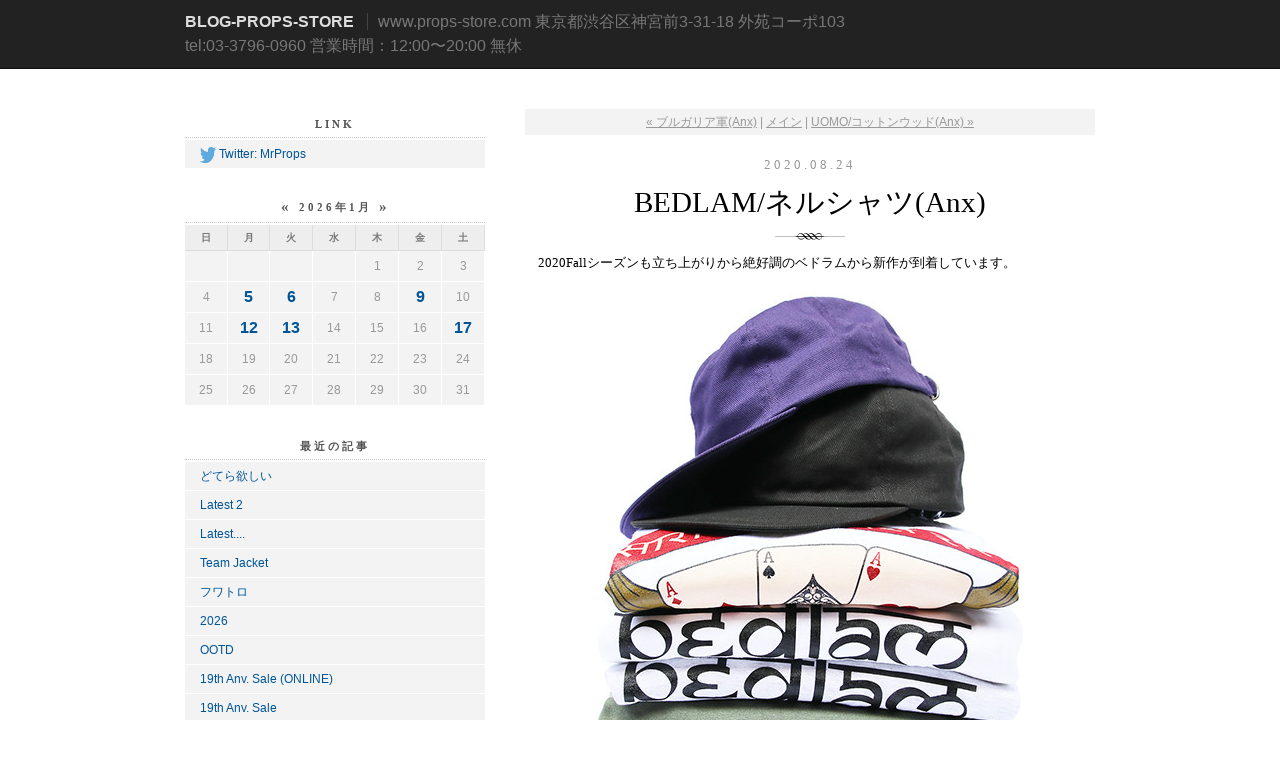

--- FILE ---
content_type: text/html; charset=utf-8
request_url: https://blog-props-store.com/2020/08/824-anx-b2eb.html
body_size: 18921
content:
<!DOCTYPE html PUBLIC "-//W3C//DTD XHTML 1.0 Transitional//EN"
  "http://www.w3.org/TR/xhtml1/DTD/xhtml1-transitional.dtd">
<html xmlns="http://www.w3.org/1999/xhtml" id="sixapart-standard" xmlns:og="http://ogp.me/ns#" xmlns:mixi="http://mixi-platform.com/ns#">
<head>
  <meta http-equiv="Content-Type" content="text/html; charset=utf-8" />
  
  <meta name="keywords" content="PROPS STORE,BLOG,ブログ プロップスストア,CONS SB,JANSPORT,THE NORTH FACE,ザ・ノースフェース,コンズ SB,NIKE,ナイキ　海外限定,インポート,渋谷,原宿,並行輸入,CONVERSE SKATE,blog props store,ノース　ジャケット," />
  <meta name="description" content="東京・神宮前にてアメリカンインポートアパレルとシューズを展開するPROPS-STOREのブログ。
blog-props-store.com" />
  

  <link rel="stylesheet" href="https://blog-props-store.com/styles.css" type="text/css" media="screen" />
  <link rel="stylesheet" href="https://static.lekumo.jp/.shared-tpjbiz/themes/common/print.css" type="text/css" media="print" />
    <link rel="openid2.local_id" href="http://blog-props-store.lekumo.biz/" />
  <link rel="openid2.provider" href="http://bb.lekumo.jp/t/app/openid" />
  
    <link rel="alternate" type="application/atom+xml" title="「BLOG-PROPS-STORE」のブログ記事 (Atom)" href="https://blog-props-store.com/atom.xml" />
  <link rel="alternate" type="application/rss+xml" title="「BLOG-PROPS-STORE」のブログ記事 (RSS 1.0)" href="https://blog-props-store.com/index.rdf" />
  <link rel="alternate" type="application/rss+xml" title="「BLOG-PROPS-STORE」のブログ記事 (RSS 2.0)" href="https://blog-props-store.com/rss.xml" />
  


  <title>BLOG-PROPS-STORE: BEDLAM/ネルシャツ(Anx)</title>
  <link rel="canonical" href="https://blog-props-store.com/2020/08/824-anx-b2eb.html" />
  <link rel="start" href="https://blog-props-store.com/" title="Home" />
  <link rel="prev" href="https://blog-props-store.com/2020/08/823-anx-5978.html?no_prefetch=1" title="ブルガリア軍(Anx)" />
  <link rel="next" href="https://blog-props-store.com/2020/08/825-anx-42f5.html?no_prefetch=1" title="UOMO/コットンウッド(Anx)" />
  <link rel="alternate" media="handheld" href="https://blog-props-store.com/.m/2020/08/824-anx-b2eb.html" />
  
  
    <meta property="og:title" content="BEDLAM/ネルシャツ(Anx)" />
  <meta property="og:type" content="article" />
  <meta property="og:description" content="2020Fallシーズンも立ち上がりから絶好調のベドラムから新作が到着しています..." />
  <meta property="og:url" content="https://blog-props-store.com/2020/08/824-anx-b2eb.html" />
    <meta property="og:image" content="http://blog-props-store.lekumo.biz/photos/uncategorized/2020/08/23/img_7643.jpg" />
  


  <meta property="og:site_name" content="BLOG-PROPS-STORE" />

  
</head>

<body class="layout-two-column-left">
	
	<div id="container">
		<div id="container-inner" class="pkg">
			
			<!-- banner -->
<div id="banner">
  <div id="banner-inner" class="pkg">
    
    <h1 id="banner-header"><a href="https://blog-props-store.com/" accesskey="1">BLOG-PROPS-STORE</a></h1>
    <h2 id="banner-description">www.props-store.com
東京都渋谷区神宮前3-31-18 外苑コーポ103<br>
tel:03-3796-0960
営業時間：12:00〜20:00
無休</h2>
  </div>
</div>

			<div id="pagebody">
				<div id="pagebody-inner" class="pkg">
					<div id="alpha">
						<div id="alpha-inner" class="pkg">
							<!-- sidebar -->


<div class="module-elsewhere module">
  <h2 class="module-header">link</h2>
      <div class="typelist-plain module-content">
      <ul class="module-list">
                  <li class="module-list-item">
            <a href="http://twitter.com/MrProps"><img src="/.shared-tpjbiz/images/profile/service_icons/twitter.png" alt="Twitter" width="16" height="16" /></a>
            <a href="http://twitter.com/MrProps" rel="me">Twitter: MrProps</a>
          </li>
        
      </ul>
    </div>
  
  
</div>
<div id="calendar" class="module-calendar module"></div>
<script type="text/javascript" src="https://static.lekumo.jp/.shared-tpjbiz/js/tc.min.js"></script>
<script type="text/javascript" src="/.shared/js/dolphin/calendar.js"></script>
<script type="text/javascript">
(function(){
  TC.attachEvent(window, 'load', function(){
    var param = {
      blogURL: 'https://blog-props-store.com/',
      latestEntryDate: new Date(2026, 0, 1),
      language: 'ja',
      category: '0'
    };
    var cal = new Dolphin.Calendar(param);
    cal.update(param.latestEntryDate);
  });
})();
</script>

  <div class="module-archives module">
    <h2 class="module-header">最近の記事</h2>
    <div class="module-content">
      <ul class="module-list">
                            <li class="module-list-item"><a href="https://blog-props-store.com/2026/01/post-68fa.html">どてら欲しい</a></li>
          
                            <li class="module-list-item"><a href="https://blog-props-store.com/2026/01/latest-2.html">Latest 2</a></li>
          
                            <li class="module-list-item"><a href="https://blog-props-store.com/2026/01/latest.html">Latest....</a></li>
          
                            <li class="module-list-item"><a href="https://blog-props-store.com/2026/01/team-jacket.html">Team Jacket</a></li>
          
                            <li class="module-list-item"><a href="https://blog-props-store.com/2026/01/post-c7c0.html">フワトロ</a></li>
          
                            <li class="module-list-item"><a href="https://blog-props-store.com/2026/01/2026.html">2026</a></li>
          
                            <li class="module-list-item"><a href="https://blog-props-store.com/2025/12/ootd-1.html">OOTD</a></li>
          
                            <li class="module-list-item"><a href="https://blog-props-store.com/2025/12/19th-anv-sale-online.html">19th Anv. Sale (ONLINE)</a></li>
          
                            <li class="module-list-item"><a href="https://blog-props-store.com/2025/12/19th-anv-sale.html">19th Anv. Sale</a></li>
          
                            <li class="module-list-item"><a href="https://blog-props-store.com/2025/12/paja-studio.html">Paja Studio</a></li>
          
        
      </ul>
    </div>
  </div>

  <div class="module-archives module">
    <h2 class="module-header"><a href="https://blog-props-store.com/archives.html">アーカイブ</a></h2>
    <div class="module-content">
                                        <ul class="module-list">
                
                <li class="module-list-item"><a href="https://blog-props-store.com/2026/01/">2026年1月</a></li>
                
                            
                <li class="module-list-item"><a href="https://blog-props-store.com/2025/12/">2025年12月</a></li>
                
                            
                <li class="module-list-item"><a href="https://blog-props-store.com/2025/11/">2025年11月</a></li>
                
                            
                <li class="module-list-item"><a href="https://blog-props-store.com/2025/10/">2025年10月</a></li>
                
                            
                <li class="module-list-item"><a href="https://blog-props-store.com/2025/09/">2025年9月</a></li>
                
                            
                <li class="module-list-item"><a href="https://blog-props-store.com/2025/08/">2025年8月</a></li>
                
                            
                <li class="module-list-item"><a href="https://blog-props-store.com/2025/07/">2025年7月</a></li>
                
                            
                <li class="module-list-item"><a href="https://blog-props-store.com/2025/06/">2025年6月</a></li>
                
                            
                <li class="module-list-item"><a href="https://blog-props-store.com/2025/05/">2025年5月</a></li>
                
                            
                <li class="module-list-item"><a href="https://blog-props-store.com/2025/04/">2025年4月</a></li>
                            </ul>
                                  <p class="module-more"><a href="https://blog-props-store.com/archives.html">もっと読む</a></p>
                
                
            
    </div>
  </div>

<div class="module-categories module">
  <h2 class="module-header"><a href="https://blog-props-store.com/archives.html">カテゴリ</a></h2>
  <div class="module-content">
    <ul class="module-list">
            <li class="module-list-item"><a href="https://blog-props-store.com/212_mag/">212. Mag</a></li>
            <li class="module-list-item"><a href="https://blog-props-store.com/782_gear/">782 Gear</a></li>
            <li class="module-list-item"><a href="https://blog-props-store.com/adidas/">Adidas_</a></li>
            <li class="module-list-item"><a href="https://blog-props-store.com/aevil_labels/">Aevil Labels</a></li>
            <li class="module-list-item"><a href="https://blog-props-store.com/alwayth/">Alwayth</a></li>
            <li class="module-list-item"><a href="https://blog-props-store.com/bag/">Bag</a></li>
            <li class="module-list-item"><a href="https://blog-props-store.com/bagaboo/">Bagaboo</a></li>
            <li class="module-list-item"><a href="https://blog-props-store.com/babour/">Barbour</a></li>
            <li class="module-list-item"><a href="https://blog-props-store.com/noe/">Be Back Later by NOE</a></li>
            <li class="module-list-item"><a href="https://blog-props-store.com/bedlam/">Bedlam</a></li>
            <li class="module-list-item"><a href="https://blog-props-store.com/bendavis/">Ben Davis</a></li>
            <li class="module-list-item"><a href="https://blog-props-store.com/blog_archive_0709/">Blog Archive 07'-09'</a></li>
            <li class="module-list-item"><a href="https://blog-props-store.com/bottoms/">Bottoms</a></li>
            <li class="module-list-item"><a href="https://blog-props-store.com/carhartt/">Carhartt</a></li>
            <li class="module-list-item"><a href="https://blog-props-store.com/champion/">Champion</a></li>
            <li class="module-list-item"><a href="https://blog-props-store.com/comfortcolors/">Comfort Colors</a></li>
            <li class="module-list-item"><a href="https://blog-props-store.com/cutsawn/">Cutsawn</a></li>
            <li class="module-list-item"><a href="https://blog-props-store.com/dcs/">Denise Car Service</a></li>
            <li class="module-list-item"><a href="https://blog-props-store.com/eightymfg/">Eighty Mfg.</a></li>
            <li class="module-list-item"><a href="https://blog-props-store.com/enplainair/">En Plein AIr</a></li>
            <li class="module-list-item"><a href="https://blog-props-store.com/footwear/">Footwear</a></li>
            <li class="module-list-item"><a href="https://blog-props-store.com/1/">Fruit of the loom</a></li>
            <li class="module-list-item"><a href="https://blog-props-store.com/gramicci/">Gramicci</a></li>
            <li class="module-list-item"><a href="https://blog-props-store.com/hanes/">Hanes</a></li>
            <li class="module-list-item"><a href="https://blog-props-store.com/bandana/">HAV-A-HANK</a></li>
            <li class="module-list-item"><a href="https://blog-props-store.com/headwear/">Headwear</a></li>
            <li class="module-list-item"><a href="https://blog-props-store.com/homegoods/">Home Goods</a></li>
            <li class="module-list-item"><a href="https://blog-props-store.com/office/">Home Office Goods</a></li>
            <li class="module-list-item"><a href="https://blog-props-store.com/canada/">House of blanks</a></li>
            <li class="module-list-item"><a href="https://blog-props-store.com/inderamills/">Indera Mills</a></li>
            <li class="module-list-item"><a href="https://blog-props-store.com/jcrew/">J.Crew</a></li>
            <li class="module-list-item"><a href="https://blog-props-store.com/jacket/">Jacket</a></li>
            <li class="module-list-item"><a href="https://blog-props-store.com/jansport/">Jansport</a></li>
            <li class="module-list-item"><a href="https://blog-props-store.com/julynine/">July Nine</a></li>
            <li class="module-list-item"><a href="https://blog-props-store.com/lacoste/">Lacoste</a></li>
            <li class="module-list-item"><a href="https://blog-props-store.com/levis/">Levi's_</a></li>
            <li class="module-list-item"><a href="https://blog-props-store.com/lifewear_inc/">Lifewear Inc</a></li>
            <li class="module-list-item"><a href="https://blog-props-store.com/la_apa/">Los Angels Apparel</a></li>
            <li class="module-list-item"><a href="https://blog-props-store.com/madeincanada/">Made in Canada</a></li>
            <li class="module-list-item"><a href="https://blog-props-store.com/japan/">Made in Japan</a></li>
            <li class="module-list-item"><a href="https://blog-props-store.com/madeinuk/">Made in UK</a></li>
            <li class="module-list-item"><a href="https://blog-props-store.com/madeinusa/">MADE IN USA</a></li>
            <li class="module-list-item"><a href="https://blog-props-store.com/merbags/">mer bags</a></li>
            <li class="module-list-item"><a href="https://blog-props-store.com/mobile_store/">MOBILE STORE</a></li>
            <li class="module-list-item"><a href="https://blog-props-store.com/modesty/">Modesty Industry</a></li>
            <li class="module-list-item"><a href="https://blog-props-store.com/moment/">Moment</a></li>
            <li class="module-list-item"><a href="https://blog-props-store.com/myloads/">My Loads Are Light</a></li>
            <li class="module-list-item"><a href="https://blog-props-store.com/newangle/">New Angle</a></li>
            <li class="module-list-item"><a href="https://blog-props-store.com/oit/">O.I.T</a></li>
            <li class="module-list-item"><a href="https://blog-props-store.com/pajastudio/">Paja Studio</a></li>
            <li class="module-list-item"><a href="https://blog-props-store.com/pant/">Pant</a></li>
            <li class="module-list-item"><a href="https://blog-props-store.com/press/">PRESS</a></li>
            <li class="module-list-item"><a href="https://blog-props-store.com/propper/">Propper</a></li>
            <li class="module-list-item"><a href="https://blog-props-store.com/propsstoreannex/">Props Store Annex</a></li>
            <li class="module-list-item"><a href="https://blog-props-store.com/original/">PROPS-STORE ORIGINAL</a></li>
            <li class="module-list-item"><a href="https://blog-props-store.com/puts/">Puts</a></li>
            <li class="module-list-item"><a href="https://blog-props-store.com/ralph/">Ralph Lauren</a></li>
            <li class="module-list-item"><a href="https://blog-props-store.com/style_of_today/">style of today</a></li>
            <li class="module-list-item"><a href="https://blog-props-store.com/surplus/">Surplus Wear_</a></li>
            <li class="module-list-item"><a href="https://blog-props-store.com/pins/">Sydney Pinnerz</a></li>
            <li class="module-list-item"><a href="https://blog-props-store.com/divinities/">The Divinities</a></li>
            <li class="module-list-item"><a href="https://blog-props-store.com/thenorthface/">The North Face</a></li>
            <li class="module-list-item"><a href="https://blog-props-store.com/the_weekly_outfit/">The Weekly Outfit</a></li>
            <li class="module-list-item"><a href="https://blog-props-store.com/anx1/">Used Jacket</a></li>
            <li class="module-list-item"><a href="https://blog-props-store.com/used_pant/">Used Pant</a></li>
            <li class="module-list-item"><a href="https://blog-props-store.com/usedshirt/">Used Shirt</a></li>
            <li class="module-list-item"><a href="https://blog-props-store.com/usedtops/">Used Tops</a></li>
            <li class="module-list-item"><a href="https://blog-props-store.com/vans/">Vans</a></li>
            <li class="module-list-item"><a href="https://blog-props-store.com/voyage/">Voyage</a></li>
            <li class="module-list-item"><a href="https://blog-props-store.com/wzsac/">W.Z.Sac</a></li>
            <li class="module-list-item"><a href="https://blog-props-store.com/we_know_the_best/">We Know The Best</a></li>
            <li class="module-list-item"><a href="https://blog-props-store.com/usmilitarywear/">WILD THINGS TACTICAL</a></li>
            <li class="module-list-item"><a href="https://blog-props-store.com/winicheco/">Winiche&Co.</a></li>
            <li class="module-list-item"><a href="https://blog-props-store.com/woodrow/">Woodrow</a></li>
            <li class="module-list-item"><a href="https://blog-props-store.com/workwear/">Workwear</a></li>
            <li class="module-list-item"><a href="https://blog-props-store.com/cb/">キャノンボール</a></li>
      
    </ul>
  </div>
</div>
<div class="module-like module">
    <div class="module-content">
        <iframe src="https://www.facebook.com/v2.12/plugins/like.php?href=http%3A%2F%2Fblog-props-store.lekumo.biz%2F&send=false&layout=button_count&width=110&show_faces=false&action=like&colorscheme=light&font&height=21" scrolling="no" frameborder="0" style="border:none; overflow:hidden; width:110px; height:21px;" allowTransparency="true"></iframe>
    </div>
</div>




						</div>
					</div>
					<div id="beta">
						<div id="beta-inner" class="pkg">
							<!-- content nav -->
<p class="content-nav">
  <a href="https://blog-props-store.com/2020/08/823-anx-5978.html">&laquo; ブルガリア軍(Anx)</a> |
  <a href="https://blog-props-store.com/">メイン</a>
  | <a href="https://blog-props-store.com/2020/08/825-anx-42f5.html">UOMO/コットンウッド(Anx) &raquo;</a>
</p>

<!-- entry -->
  <h2 class="date-header">2020.08.24</h2>


<div class="entry" id="entry-59221640">
      <h3 class="entry-header">BEDLAM/ネルシャツ(Anx)</h3>
  
  <div class="entry-content">
    <div class="entry-body">
      <p></p>
<p>2020Fallシーズンも立ち上がりから絶好調のベドラムから新作が到着しています。</p>
<p></p>
<p><img class="asset  asset-image at-xid-photo-57378402" style="width: 550px; display: block;" title="Img_9502b" src="https://blog-props-store.com/images/2020/08/24/img_9502b.jpg" alt="Img_9502b" /></p>
<p><a href="https://www.props-store-online.com/?mode=srh&amp;sort=n&amp;cid=&amp;keyword=%A5%D9%A5%C9%A5%E9%A5%E0&amp;x=0&amp;y=0"><strong>"Bedlam/ベドラム"</strong></a></p>
<p><img class="asset  asset-image at-xid-photo-57378403" style="width: 550px; display: block;" title="Img_9485b" src="https://blog-props-store.com/images/2020/08/24/img_9485b.jpg" alt="Img_9485b" /></p>
<p><a href="https://www.props-store-online.com/?pid=153084217"><strong>xOrgan Hand Made Cap_Made in Japan</strong></a></p>
<p></p>
<p>毎シーズンリリースされている東京のハンドメイドヘッドウェアレーベル"Organ/オルガン"とのキャップ。</p>
<p>今回はオーガニックコットンツイルを使用。</p>
<p>洗う度に良い面になりそうす。</p>
<p></p>
<p><img class="asset  asset-image at-xid-photo-57378404" style="width: 550px; display: block;" title="Img_9454b" src="https://blog-props-store.com/images/2020/08/24/img_9454b.jpg" alt="Img_9454b" /></p>
<p></p>
<p><img class="asset  asset-image at-xid-photo-57378405" style="width: 550px; display: block;" title="Img_9457b" src="https://blog-props-store.com/images/2020/08/24/img_9457b.jpg" alt="Img_9457b" /></p>
<p></p>
<p><img class="asset  asset-image at-xid-photo-57378406" style="width: 550px; display: block;" title="Img_9428b" src="https://blog-props-store.com/images/2020/08/24/img_9428b.jpg" alt="Img_9428b" /></p>
<p><a href="https://www.props-store-online.com/?pid=153086284"><strong>Triple Ace L.Sleeve Tee</strong></a></p>
<p>169cm/L</p>
<p></p>
<p>新作のグラフィックT。</p>
<p>ホワイトとアッシュの2色展開。</p>
<p></p>
<p></p>
<p><img class="asset  asset-image at-xid-photo-57378407" style="width: 550px; display: block;" title="Img_9436b" src="https://blog-props-store.com/images/2020/08/24/img_9436b.jpg" alt="Img_9436b" /></p>
<p>169cm/L</p>
<p></p>
<p><img class="asset  asset-image at-xid-photo-57378408" style="width: 550px; display: block;" title="Img_9446b" src="https://blog-props-store.com/images/2020/08/24/img_9446b.jpg" alt="Img_9446b" /></p>
<p><a href="https://www.props-store-online.com/?pid=153086247"><strong>Rihlax L.Sleeve Tee</strong></a></p>
<p>169cm/L</p>
<p></p>
<p>あの歌姫をモチーフにした一枚。</p>
<p></p>
<p><img class="asset  asset-image at-xid-photo-57378409" style="width: 550px; display: block;" title="Img_9450b" src="https://blog-props-store.com/images/2020/08/24/img_9450b.jpg" alt="Img_9450b" /></p>
<p>169cm/L</p>
<p></p>
<p><img class="asset  asset-image at-xid-photo-57378410" style="width: 550px; display: block;" title="Img_9441b" src="https://blog-props-store.com/images/2020/08/24/img_9441b.jpg" alt="Img_9441b" /></p>
<p><a href="https://www.props-store-online.com/?pid=153086139"><strong>Ashram L.Sleeve Tee</strong></a></p>
<p>169cm/L</p>
<p></p>
<p>ど定番アシュラムロゴ刺繍が胸に入ったTシャツは毎シーズンらしいカラーリングで展開。</p>
<p>何枚あってもいいやつです。</p>
<p><br /><br /> <br /> ===以下はProps Store Annexの販売商品です===</p>
<p></p>
<p>アネックスからは来たる秋に備え、ネルシャツを。</p>
<p></p>
<p><img class="asset  asset-image at-xid-photo-57376514" style="width: 550px; display: block;" title="Img_7643" src="https://blog-props-store.com/images/2020/08/23/img_7643.jpg" alt="Img_7643" /></p>
<p><a href="https://propsstoreannex.shop-pro.jp/?mode=srh&amp;sort=n&amp;keyword=NEL"><em><strong>1990-10s Frannel Shirts</strong></em></a></p>
<p>Props Store Annex店頭とオンラインでの販売</p>
<p></p>
<p>秋口の羽織に最適なコットンフランネル。</p>
<p>着こむほどに柔らかく馴染んでいく生地は"寒くないかい?"と寄り添い体を優しく包み込んでくれます。</p>
<p>ということでチェックのパターン、配色◎の90sのラルフ、ギャップからナイキSBまで幅広くセレクトしました。</p>
<p></p>
<p><img class="asset  asset-image at-xid-photo-57376515" style="width: 550px; display: block;" title="Img_7858" src="https://blog-props-store.com/images/2020/08/23/img_7858.jpg" alt="Img_7858" /></p>
<p>Polo Ralph Lauren</p>
<p>169cm/M</p>
<p></p>
<p>表記はMですが実寸Lのゆったりフィット。</p>
<p></p>
<p><img class="asset  asset-image at-xid-photo-57376516" style="width: 550px; display: block;" title="Img_7864" src="https://blog-props-store.com/images/2020/08/23/img_7864.jpg" alt="Img_7864" /></p>
<p>GAP</p>
<p>169cm/M</p>
<p></p>
<p><img class="asset  asset-image at-xid-photo-57376517" style="width: 550px; display: block;" title="Img_7870" src="https://blog-props-store.com/images/2020/08/23/img_7870.jpg" alt="Img_7870" /></p>
<p>Carhartt</p>
<p>169cm/L</p>
<p></p>
<p><img class="asset  asset-image at-xid-photo-57376518" style="width: 550px; display: block;" title="Img_7888" src="https://blog-props-store.com/images/2020/08/23/img_7888.jpg" alt="Img_7888" /></p>
<p>J.Crew</p>
<p>169cm/M</p>
<p></p>
<p><img class="asset  asset-image at-xid-photo-57376519" style="width: 550px; display: block;" title="Img_7883" src="https://blog-props-store.com/images/2020/08/23/img_7883.jpg" alt="Img_7883" /></p>
<p>Woolrich</p>
<p>169cm/XL</p>
<p></p>
<p><img class="asset  asset-image at-xid-photo-57376520" style="width: 550px; display: block;" title="Img_7874" src="https://blog-props-store.com/images/2020/08/23/img_7874.jpg" alt="Img_7874" /></p>
<p><strong><em>Nike SB</em></strong></p>
<p>169cm/L<strong><em><br /> <br /> <br /></em></strong>アネックス店頭にはどかっと秋物出してますので、お近くの方は是非！です。</p>
<p></p>
<p><img class="asset  asset-image at-xid-photo-57378514" style="width: 550px; display: block;" title="Anx2" src="https://blog-props-store.com/images/2020/08/24/anx2.jpg" alt="Anx2" /></p>
<p></p>
<p><img class="asset  asset-image at-xid-photo-57378515" style="width: 550px; display: block;" title="Anx3" src="https://blog-props-store.com/images/2020/08/24/anx3.jpg" alt="Anx3" /></p>
<p></p>
<p><img class="asset  asset-image at-xid-photo-57378518" style="width: 550px; display: block;" title="Anx1" src="https://blog-props-store.com/images/2020/08/24/anx1.jpg" alt="Anx1" /></p>
<p><strong><em><br /> <br /> ___</em></strong><strong><em>________________________</em></strong></p>
<p><strong><em>Props Store</em></strong></p>
<p><strong><em>12:00-20:00</em></strong></p>
<p><strong><em>☎03-3796-0960</em></strong></p>
<p><strong><em><a href="https://www.google.co.jp/maps/place/%E3%83%97%E3%83%AD%E3%83%83%E3%83%97%E3%82%B9+%E3%82%B9%E3%83%88%E3%82%A2/@35.67244,139.7085548,17z/data=!3m1!4b1!4m5!3m4!1s0x60188ca2b0da5453:0xe8e73d0ceba027e1!8m2!3d35.67244!4d139.7107435">東京都渋谷区神宮前3-31-18 外苑コーポ103</a></em></strong></p>
<p><strong><em>e-mail:<a href="mailto:propssupply@gmail.com">propssupply@gmail.com</a></em></strong></p>
<p><strong><em><a href="http://www.props-store-online.com/">Props Store Online Store</a></em></strong></p>
<p><strong><em><a href="https://instagram.com/propsstore/">Props Store&nbsp; Instagram</a></em></strong></p>
<p><strong><em>_______________________________</em></strong></p>
<p><strong><em>Props Store Annex</em></strong></p>
<p><strong><em>13:00-20:00</em></strong></p>
<p><strong><em>☎03-6455-5388</em></strong></p>
<p><strong><em><a href="https://www.google.com/maps/place/%E6%97%A5%E6%9C%AC,+%E3%80%92150-0001+%E6%9D%B1%E4%BA%AC%E9%83%BD%E6%B8%8B%E8%B0%B7%E5%8C%BA%E7%A5%9E%E5%AE%AE%E5%89%8D%EF%BC%92%E4%B8%81%E7%9B%AE%EF%BC%93%EF%BC%90%E2%88%92%EF%BC%95+%E3%83%88%E3%83%BC%E3%82%AB%E3%83%B3%E5%8E%9F%E5%AE%BF%E3%82%AD%E3%83%A3%E3%82%B9%E3%83%86%E3%83%BC%E3%83%AB/@35.6744199,139.7068207,17z/data=!3m1!4b1!4m5!3m4!1s0x60188cbd002ac447:0xe0b0cba24c89532e!8m2!3d35.674434!4d139.7089682?hl=ja">東京都渋谷区神宮前2-30-5 トーカン原宿キャステール 0002</a></em></strong></p>
<p><strong><a href="https://propsstoreannex.shop-pro.jp/"><em>Props Store Annex Online Store</em></a></strong></p>
<p><strong><em><a href="https://www.instagram.com/propsstore_annex/">Props Store Annex Instagram</a></em></strong></p>
    </div>
    
    
  </div>
  <div class="entry-footer">
    
    <!-- post footer links -->


  </div>
</div>





						</div>
					</div>
				</div>
			</div>
			
		</div>
	</div>
	
<script type="text/javascript" id="stats-script">
  var done_stats_script = done_stats_script || 0;
  (function() {
    if (done_stats_script) return;
    var extra_happy = Math.floor(1000000000 * Math.random());
    document.write('<img src="https://bb.lekumo.jp/t/stats?blog_id=220191&amp;entry_id=59221640&amp;user_id=413857&amp;page=' + escape(location.href) + '&amp;referrer=' + escape(document.referrer) + '&amp;i=' + extra_happy + '" width="1" height="1" alt="" style="position: absolute; top: 0; left: 0;" />');
  })();
  (function(i,s,o,g,r,a,m){i['GoogleAnalyticsObject']=r;i[r]=i[r]||function(){
  (i[r].q=i[r].q||[]).push(arguments)},i[r].l=1*new Date();a=s.createElement(o),
  m=s.getElementsByTagName(o)[0];a.async=1;a.src=g;m.parentNode.insertBefore(a,m)
  })(window,document,'script','//www.google-analytics.com/analytics.js','ga');

  ga('create', 'UA-12538505-2', 'auto');
  ga('send', 'pageview');

  var _lara_site_id = 3937;
  (function() {
    if (done_stats_script) return;
    var ra = document.createElement('script'); ra.type = 'text/javascript'; ra.async = true;
    ra.src = 'https://analytics.lekumo.jp/ranking.js';
    var s = document.getElementById('stats-script'); s.parentNode.insertBefore(ra, s);
  })();

  done_stats_script++;
</script>





<script>
  var _lbbSwitchViewInfo = {
    baseURL: 'https://blog-props-store.com/',
    title: 'スマートフォン表示に切り替え'
  };
</script>
<script type="text/javascript" src="/.shared/themes/common/switch-view.js"></script>

</body>
</html>


--- FILE ---
content_type: text/css
request_url: https://blog-props-store.com/styles.css
body_size: 1434
content:
/* Base */
@import url(https://static.lekumo.jp/.shared-tpjbiz/themes/common/base-weblog.css);




/* Theme */
@import url(https://static.lekumo.jp/.shared-tpjbiz/themes/jim/theme-journal_black.css);


/* Custom */
/*
カスタムCSSについて

TypePadのブログをカスタマイズする、代表的なCSS指定は、コメントアウトとして記述されています。コメントアウトを解除することで、CSS指定を有効にすることができます。TypePadのカスタムCSS講座も参照ください。
http://www.sixapart.jp/typepad/inside/2005/12/001261.html
http://support.typepad.jp/cgi-bin/typepad_jp.cfg/php/enduser/std_adp.php?p_faqid=373

CSSの詳しい記述方法については、WEBサイトや書籍などを、参考にしてください。
*/

/*
指定しているのにうまくいかない場合

CSSセレクタの個別性が原因でうまく指定が反映されない可能性があります。セレクタの個別性順序は以下のようになります。

*         { color: black; }
span        { color: blue; }
p span      { color: green; }
span.memo   { color: red; }
span#memo { color: gray; }

の場合、<p><span class="memo" id="memo">サンプル</span></p>の『サンプル』という文字は上記セレクタの順序がちがっても、グレーになります。
指定が反映されない原因が、セレクタの個別性かどうか確認するには、優先させたいプロパティの値のあとに、! important と追加して指定してみてください。

例)

span { color: red ! important; }

*/



/* ブログのバナー背景部分に画像を指定 */
/* 

div#banner
{
  background-image: url(http://example.typepad.jp/sample_design/myimages/background.jpg);
  background-repeat: no-repeat;
  background-position: center;
  text-align: right;
}

*/

/* バナー部分の中身 */
/*
div#banner-inner {}
div#banner-inner h1#banner-header {}
div#banner-inner h2#banner-description {}
*/

/* ページの各部分の指定 */
/* 詳しくは http://support.typepad.jp/cgi-bin/typepad_jp.cfg/php/enduser/std_adp.php?p_faqid=374 */
/*
body {}
div#container {}
div#container div#container-inner {}

div#pagebody {}
div#pagebody div#pagebody-inner {}

div.entry {}
div.entry h3.entry-header {}
div.entry div.entry-content {}
div.entry div.entry-content div.entry-body {}
div.entry p.entry-footer {}
*/

/* レイアウト毎に異なる指定 */
/* １カラム */
/*
body.layout-one-column div#alpha {}
body.layout-one-column div#alpha-inner {}
*/
/* ２カラム （左サイドバー = alpha | 本文 = beta） */
/*
body.layout-two-column-left div#alpha {}
body.layout-two-column-left div#alpha-inner {}
body.layout-two-column-left div#beta {}
body.layout-two-column-left div#beta-inner {}
*/

/* ２カラム （本文 = alpha | 右サイドバー = beta） */
/*
body.layout-two-column-right div#alpha {}
body.layout-two-column-right div#alpha-inner {}
body.layout-two-column-right div#beta {}
body.layout-two-column-right div#beta-inner {}
*/

/* ３カラム （左サイドバー = alpha | 本文 = beta | 右サイドバー = gamma) */
/*
body.layout-three-column div#alpha {}
body.layout-three-column div#alpha-inner {}
body.layout-three-column div#beta {}
body.layout-three-column div#beta-inner {}
body.layout-three-column div#gamma {}
body.layout-three-column div#gamma-inner {}
*/

/* サイドバー・モジュールの指定 */
/*
div.module {}
div.module h2.module-header {}
div.module div.module-content {}
div.module-content ul.module-list {}
div.module-content ul.module-list li.module-list-item {}
*/








--- FILE ---
content_type: text/css
request_url: https://static.lekumo.jp/.shared-tpjbiz/themes/jim/theme-journal.css
body_size: 16336
content:
/* mosaic based on curves */

/* basic page elements */

body {
    font-family: georgia, serif;
    font-size: 12px;
    line-height: 1.5;
}

#banner a { color: #444; color: #069; text-decoration: none; }
#banner a:hover { color: #069; text-decoration: underline; }

.entry-header a { text-decoration: none; }
.entry-header a:hover { text-decoration: underline; }

.entry-footer a { color: #999; }
.entry-footer a:hover { color: #666; }

h1, h2, h3, h4, h5, h6 {
    
}

.module-header,
.trackbacks-header,
.comments-header,
.comments-open-header,
.archive-header {
    /* ie win (5, 5.5, 6) bugfix */
    p\osition: relative;
    width: 100%;
    w\idth: auto;
    margin: 0;
    padding: 5px 0;
    font-size: 14px;
    font-weight: bold;
}


/* page layout */

body {
    color: #000;
    background-color: #fff;
}
#container {
    width: 100%;
}
#banner {
    color: #fff;
    background: #eee;
    border-bottom: 1px solid #ddd;    
}
#banner-inner {
    width: 910px;
    margin: 0 auto;
    padding: 10px 0 10px;
}
.banner-user {
    width: 70px;
    margin-top: 4px;
    font-size: 10px;
}
.banner-user-photo {
    border: 3px double #fff;
}
#banner-header,
#banner-description {
    display: inline;
}
#banner-header {
    font-size: 16px;
    font-family: arial;
    margin-right: 10px;
    font-weight: bold;
    text-transform: uppercase;
}
#banner-description {
    font-size: 16px;
    font-family: arial;
    color: #777;
    border-left: 1px solid #555;
    padding-left: 10px;
    /* font-family: verdana; */
}
#pagebody {
    width: 910px;
    margin: 0 auto;
}
#alpha, #beta, #gamma, #delta {
    float: left;
    margin: 0;
}
#alpha-inner, #beta-inner, #gamma-inner, #delta-inner {
    padding: 40px 0 0 0;
}


#alpha { width: 445px; }
#beta { width: 415px;  }

#gamma, #delta { width: 200px; }


.date-header,
h3.comments-header,
h3.trackbacks-header,
h2.comments-open-header {
    font-size: 1.1em;
    text-align: center;
    letter-spacing: 3px;
    color: #069;
    color: #999;
    margin: 0 0 10px 0;
    text-transform: uppercase;
}

.entry {
    margin-bottom: 30px;
}
.entry-header {
    font-size: 2.4em;
    line-height: 1.3;
    margin: 0 20px 10px;
    background: url(theme-journal_black/date-header-bg.gif) no-repeat 50% bottom;
    padding: 0 0 20px 0;
    text-align: center;
}
.entry-header a {
    text-decoration: none;
    color: #000;
}
.entry-content {
    line-height: 1.8;
    margin: 0 0 10px;
    font-size: 13px;
}
.entry-content p {
    text-indent: 1em;
}
.entry-more-link { 
    font-weight: bold;
}
.entry-content p,
.entry-content ol,
.entry-content ul,
.entry-content pre,
.entry-content table {
    margin-bottom: 10px;
}
.entry-content h1,
.entry-content h2,
.entry-content h3,
.entry-content h4,
.entry-content h5,
.entry-content h6 {
    font-size: 14px;
    font-weight: bold;
    margin-bottom: 5px;
}
.entry-content table {
    border: 1px solid #ddd;
}
.entry-content table th {
    background: #eee;
}
.entry-content table th,
.entry-content table td {
    padding: 4px 8px;
    border-bottom: 1px solid #ddd;
}
.entry-content blockquote {
    margin: 0 25px;
    border-top: 1px dotted #ddd;
    border-bottom: 1px dotted #ddd;
    color: #444;
    font-style: italic;
    padding: 5px 10px 5px 10px;
    font-size: 13px;
}
.entry-content pre {
    background: #f2f2f2;
    padding: 10px 15px;
    border-right: 1px solid #ddd;
    border-bottom: 1px solid #ddd;
}
.entry-footer,
.comment-footer {
    font-family: verdana;
    color: #777;
    border-top: 1px solid #ddd;
    text-align: right;
    padding-top: 10px;
    margin: 0;
    font-size: 10px;
}


.content-nav {
    margin: 0 0 20px;
    padding: 4px;
    font-family: arial;
    color: #999;
    background: #f3f3f3;
    border-radius: 2px;
    -moz-border-radius: 2px;
}
.content-nav a {
    color: #999;
}
.content-nav a:hover {
    color: #069;
}

.content-header {
    margin: 5px 0 20px;
    border-bottom: 1px dotted #ddd;
}

.trackbacks,
.comments,
.comments-open,
.comments-closed,
#atp-comments,
.archive {
    margin: 0 0 15px;
    width: auto;
}


.comments-open,
#atp-comments {
    background: #eee;
    padding: 5px 15px;
    border-top: 1px solid #ddd;
    border-bottom: 1px solid #ddd;
}

.trackback-content,
.comment-content,
.comments-open-content,
.comments-closed
{
    margin: 5px 0;
}

.trackbacks-info,
.trackback-footer,
.comments-info,
.comment-footer,
.comments-open-footer,
.archive-content
{
    margin: 5px 0 20px;
}

#comment-author, #comment-email, #comment-url, #comment-text
{
    width: 80%;
}


/* comments */

.comment {
    padding: 5px 15px;
}
.comment-even {
    background: #f3f3f3;
    border-radius: 2px;
    -moz-border-radius: 2px;
}
.comments-open-data p {
    color: #999;
}
.comment-content {
    font-size: 13px;
    line-height: 1.8;
}
.comment-footer {
    text-align: right;
}

/* modules */

.module {
    margin-bottom: 10px;
}
.module-header {
    text-align: center;
    /* border-top: 1px solid #ccc; */
    border-bottom: 1px dotted #ccc;
    font-size: 11px;
    text-transform: uppercase;
    color: #555;
    margin: 0 0 2px 0;
    padding: 7px 0 5px;
    letter-spacing: 3px;
}
.module-header a {
    text-decoration: none;
    color: #555;
}

.module-content {
    margin: 0;
    padding: 0;
}
.module-content ul {
    margin: 0 0 10px 0;
}
.module-content ul li {
    background: #f3f3f3;
    padding: 5px 15px;
    margin: 0 0 1px 0;
    font-family: arial;
}
.module-content ul li a {
    text-decoration: none;
}
.module-content ul li a:hover {
    text-decoration: underline;
}

.module-photo .module-content img {
    border: 4px solid #fff;
}

.module-syndicate a {
    padding: 2px 0 2px 22px;
    background: url(theme-journal_black/feed-icon-16x16.gif) no-repeat 0 4px;
    display: block;
    font-size: 13px;
    font-family: arial;
}

.module-calendar .module-content { margin: 0 0 15px; }

.module-mmt-calendar .module-content table,
.module-calendar .module-content table {
    font-size: 12px; border-spacing: 1px;
}
.module-calendar .module-content table th {
    font-size: 10px;
    text-transform: uppercase;
    color: #777;
    padding: 5px 0;
    background: #eee;
    border-right: 1px solid #ddd;
    border-bottom: 1px solid #ddd;
}
.module-calendar .module-content table td {
    color: #999;
    padding: 5px 0;
    background: #f3f3f3;
    border-right: 1px solid #fff;
    border-bottom: 1px solid #fff;
    font-family: arial;
    line-height: 20px;
}
.module-calendar .module-content table td a {
    font-weight: bold;
    font-size: 16px;
    text-decoration: none;
}
.module-calendar .module-content table td a:hover {
    
}

.module-mmt-calendar .module-header,
.module-recent-photos .module-header { background-image: none; }

.module-powered { margin: 0; padding: 0; }
.module-powered .module-content
{
    margin: 15px 0;
    padding: 10px;
    border-width: 1px;
    border-style: solid;
    text-align: center;
    background-repeat: repeat-x;
    background-position: top left;
}

.module-powered .module-content a {  }

.module-photo { border: 0; background: none; }
.module-photo .module-content { margin: 10px; }
.module-photo img { border: 0; }

.archive-list-item { margin-bottom: 5px; }

.typelist-thumbnailed { margin: 0 0 20px; }

.typelist-thumbnailed .module-list-item
{
    margin: 1px 0;
    border-width: 1px;
    border-style: solid;
    padding: 0;
    background-repeat: repeat-x;
    background-position: top left;
}

.module-featured-photo { width: 415px; }
.module-featured-photo .module-content { margin: 15px 0 5px; }
.module-featured-photo img { width: 415px; }

.module-recent-photos { border: 0; margin-left: 2px; }
.module-recent-photos .module-content {  }
.module-recent-photos .module-list { margin: 0; }
.module-recent-photos .module-list-item
{
    width: 64px; /* mac ie fix */
    margin: 0 5px 6px 0;
    padding: 0;
    background-image: none;
}

.module-recent-photos .module-list-item a
{
    border: #ccc 1px solid;
    padding: 1px;
    background-color: #eee;
}


/* calendar tweaks */

    .layout-calendar #gamma { width: 195px; margin-left: 0; }

    .layout-calendar #gamma-inner, .layout-calendar #delta-inner { padding-top: 0; }

    .module-mmt-calendar { width: 415px; margin: 0; }

    .module-mmt-calendar .module-header,
    .layout-timeline .module-recent-photos .module-header
    {
        margin: 0;
        padding: 5px 15px;
        color: #fff;
        font-size: 13px;
        font-weight: bold;
        text-align: right;
    }

    .module-mmt-calendar .module-content { margin: 15px 0; }
    .module-mmt-calendar .module-content tbody .day-date { color: #666; }

    .module-mmt-calendar table
    {
        width: 415px;
    }

    .module-mmt-calendar th
    {
        color: #fff;
        border-top: 1px solid #fff;
        border-right-width: 1px;
        border-right-style: solid;
        border-bottom: 1px solid #ccc;
        padding: 2px;
        text-align: right;
        font-weight: bold;
    }

    .module-mmt-calendar td
    {
        border-top: 1px solid #fff;
        border-right-width: 1px;
        border-right-style: solid;
        border-bottom: 1px solid #ccc;
        padding: 2px;
        text-align: right;
        font-weight: normal;
        background-repeat: repeat-x;
        background-position: top left;
    }

    th.weekday-7, td.day-7, td.day-14, td.day-21, td.day-28, td.day-35, td.day-42
    {
        border-right: none;
    }

    .day-photo a
    {
        border: #ccc 1px solid;
        padding: 1px;
        background-color: #eee;
    }


/* artistic tweaks */

    .layout-artistic #gamma { margin-left: 0; }
    .layout-artistic #delta { margin-left: 15px; }

    .layout-artistic #gamma-inner { padding-top: 0; }
    .layout-artistic #delta-inner { padding-top: 0; }


/* moblog1 tweaks */

    .layout-moblog1 #alpha { width: 200px; margin-right: 30px; }
    .layout-moblog1 #beta { width: 450px; }
    .layout-moblog1 #gamma { width: 200px; margin-left: 30px; }

    .layout-moblog1 .module-recent-photos { margin: 0; }
    .layout-moblog1 .module-recent-photos .module-content { margin: 10px 0 0 15px; }


/* moblog2 tweaks */

    .layout-moblog2 #alpha { width: 65px; }
    .layout-moblog2 #beta { width: 420px; margin-left: 20px; }
    .layout-moblog2 #gamma { width: 195px; margin-left: 40px; }
    .layout-moblog2 #delta { width: 120px; margin-left: 40px; }

    .layout-moblog2 .module-photo .module-content { margin: 10px; }
    .layout-moblog2 .module-photo .module-content img { width: 100px; height: auto; }

    .layout-moblog2 .module-recent-photos { margin: 0; }
    .layout-moblog2 .module-recent-photos .module-content { margin: 5px 0 0 0; }


/* timeline tweaks */

    .layout-timeline #alpha { width: 470px; }
    .layout-timeline #beta { width: 390px; }
    .layout-timeline #gamma { width: 170px; margin-left: 15px; }
    .layout-timeline #delta { width: 170px; }

    .layout-timeline #gamma-inner { padding-top: 0; }
    .layout-timeline #delta-inner { padding-top: 0; }

    .layout-timeline .module-recent-photos .module-content { margin: 10px 0 0 15px; }
    .layout-timeline .module-recent-photos .module-list-item { margin: 0 10px 10px 0; }


/* one-column tweaks */

    .layout-one-column #banner-inner { width: 780px; }
    .layout-one-column #pagebody { width: 780px; }
    .layout-one-column #alpha { width: 740px; }


/* two-column-left tweaks */

    .layout-two-column-left #alpha { width: 300px; margin: 0 40px 0 0; }
    .layout-two-column-left #beta { width: 570px; }


/* two-column-right tweaks */

    .layout-two-column-right #alpha { width: 570px; }
    .layout-two-column-right #beta { width: 300px; margin: 0 0 0 40px; }


/* three-column tweaks */

    .layout-three-column #alpha { width: 200px; margin-right: 30px; }
    .layout-three-column #beta { width: 450px; }
    .layout-three-column #gamma { width: 200px; margin-left: 30px; }


/* three-column-right tweaks */

    .layout-three-column-right #alpha { width: 450px; }
    .layout-three-column-right #beta { width: 200px; margin-left: 30px; }
    .layout-three-column-right #gamma { width: 200px; margin-left: 30px; }







/* basic page elements */

a { color: #069; }
a:hover { color: #069; }




/* page layout */



/* nav */

#nav {
    width: 910px;
    margin: 0 auto;
    font-family: arial;
    border-bottom: 1px solid #eee;
}
.nav-list {
}
.nav-list-item a {
    font-size: 13px;
    margin-right: 20px;
    padding: 12px 0px 4px;
    text-decoration: none;
    border-bottom: 4px solid #fff;
    color: #999;
}
.nav-list-item a:hover {
    border-bottom: 4px solid #eee;
    color: #000;
}


/* modules */

.module-powered .module-content {
    background-color: #eee;
    font-size: 13px;
    font-style: italic;
    color: #222;
    margin: 10px 30px;
    padding: 6px 8px;
    border: none;
    border-radius: 2px;
    -moz-border-radius: 2px;
}
.module-powered .module-content a {
    color: #069;  
}

.typelist-thumbnailed .module-list-item {
    border-color: #b8c6e5;
    background-color: #dae2f2;
}

.typelist-thumbnail { background: #dae2f2; }

.module-recent-photos .module-list-item a:hover { border-color: #192f73; }

.module-elsewhere .typelist-plain .module-list-item, .typelist-plain .archive-list-item {
    background: #f3f3f3;
    padding: 5px 15px;
    margin: 0 0 1px 0;
    
}
.module-elsewhere .typelist-plain .module-list-item, .typelist-plain .archive-list-item a img {
    
}

/* calendar tweaks */

    .layout-calendar #pagebody-inner {  }

    .module-mmt-calendar .module-header,
    .layout-timeline .module-recent-photos .module-header
    {
        background-color: #eee;
    }

    .module-mmt-calendar table
    {
        background-color: #eee;
    }

    .module-mmt-calendar th
    {
        border-right-color: #eee;
    }

    .module-mmt-calendar td
    {
        border-right-color: #ddd;
        background-color: #eee;
    }

    .day-photo a:hover {  }


/* artistic tweaks */

    .layout-artistic #pagebody-inner {  }


/* moblog1 tweaks */

    .layout-moblog1 #pagebody-inner {  }


/* moblog2 tweaks */

    .layout-moblog2 #pagebody-inner {  }


/* timeline tweaks */

    .layout-timeline #pagebody-inner {  }


/* one-column tweaks */


/* two-column-left tweaks */

    .layout-two-column-left #pagebody-inner {  }


/* two-column-right tweaks */

    .layout-two-column-right #pagebody-inner {  }


/* three-column tweaks */

    .layout-three-column #pagebody-inner {  }


/* three-column-right tweaks */

    .layout-three-column-right #pagebody-inner {  }


/* footer */

#footer {
    width: 910px;
    margin: 15px auto 0;
    border-top: 1px solid #eee;
    padding: 15px 0;
    color: #777;
    font-family: arial;
}

.footer-list-item {
    margin-right: 10px;
    border-right: 1px solid #eee;
    padding-right: 10px;
}

.last-footer-list-item {
    margin-right: 0;
    border-right-width: 0;
    padding-right: 0;
}

.footer-list-item a {
    padding: 0;
}

/* thumbnail gallery */
.entry .entry-content .asset-image-multiple ul {
    margin: 0;
    padding: 0;
}

.entry .entry-content .asset-image-multiple .asset-thumbnails {
    margin: 0;
    padding: 0;
    text-indent: 0;
}

.entry .entry-content .asset-image-multiple .asset-thumbnails img {
    height: 40px;
    padding: 2px;
}

.entry .entry-content .asset-image-multiple .asset-thumbnails li {
    list-style: none;
    margin: 0;
    padding: 2px 2px 0 0;
    text-indent: 0;
    display: inline;
}

.entry .entry-content .asset-image-multiple .asset-thumbnails li.on img {
    border: 2px solid #880000;
    padding: 0;
}


/* search results */

.search-subheader {
    margin-bottom: 25px;
}

.search-results .entry-header {
    margin: 0 0 10px;
    padding-bottom: 0;
    text-align: left;
    background-image: none;
}

.search-results .entry-header a {
    color: #069;
}

.search-results .entry-header a:hover {
    text-decoration: underline;
}

.search-results .entry-footer {
    text-align: left;
}

.search-results .comment {
    padding-left: 0;
    padding-right: 0;
    margin-bottom: 15px;
}

.search-results .comment-header a {
    text-decoration: none;
}

.search-results .comment-header a:hover {
    text-decoration: underline;
}

.search-results .comment-content p {
    margin-top: 0;
    margin-bottom: 5px;
}


--- FILE ---
content_type: application/javascript
request_url: https://static.lekumo.jp/.shared-tpjbiz/js/tc.min.js
body_size: 8785
content:
var TC=TC||{};TC.matchShortWords=/\b(\S*)\b/gi;TC.matchLeadingSpace=/^\s+/;TC.matchTrailingSpace=/\s+$/;TC.matchSpace=/\s+/g;TC.defined=function(a){return"undefined"!==typeof a?!0:!1};TC.inspect=function(a){var b="",c;for(c in a)try{b+=c+" = "+a[c]+"<br />"}catch(d){}return b};TC.elementOrId=function(a){if(!a)return null;"string"==typeof a&&(a=document.getElementById(a));return a};TC.applyFunction=function(a,b){if(a)for(var c in a){var d=a[c];d&&b(d)}};
TC.attachWindowEvent=function(a,b){var c="on"+a,d=window[c];window[c]="function"!=typeof d?b:function(a){d(a);return b(a)}};TC.attachLoadEvent=function(a){TC.attachWindowEvent("load",a)};
TC.attachDocumentEvent=function(a,b,c,d){if(a&&a.document){var e=a.document;TC.attachEvent(e,b,c);if(d){a=[];if(e.frames)for(var f=0;f<e.frames.length;f++)a[a.length]=e.frames[f];e=e.getElementsByTagName("iframe")||[];for(f=0;f<e.length;f++)a[a.length]=e[f];for(f=0;f<a.length;f++)if(a[f]&&"undefined"!==typeof a[f].contentWindow&&a[f].contentWindow)try{TC.attachDocumentEvent(a[f].contentWindow,b,c,d)}catch(g){}}}};
TC.attachEvent=function(a,b,c){(a=TC.elementOrId(a))&&(a.addEventListener?a.addEventListener(b,c,!1):a.attachEvent?a.attachEvent("on"+b,c):a["on"+b]=c)};TC.detachEvent=function(a,b,c){(a=TC.elementOrId(a))&&(a.removeEventListener?a.removeEventListener(b,c,!1):a.detachEvent?a.detachEvent("on"+b,c):a["on"+b]=null)};TC.stopEvent=function(a){a=a||event;a.preventDefault&&a.preventDefault();a.stopPropagation&&a.stopPropagation();TC.defined(a.returnValue)&&(a.cancelBubble=!0,a.returnValue=!1);return!1};
TC.allowTabs=function(a){a=TC.elementOrId(a);TC.attachEvent(a,"keypress",TC.allowTabs.keyPress);TC.attachEvent(a,"keydown",TC.allowTabs.keyDown)};TC.allowTabs.keyPress=function(a){a=a||event;return 9==a.keyCode?TC.stopEvent(a):!0};TC.allowTabs.keyDown=function(a){a=a||event;var b=a.target||a.srcElement;return 9==a.keyCode?(TC.setSelectionValue(b,"\t"),!1):!0};TC.allowHover=function(a){a=TC.elementOrId(a);TC.attachEvent(a,"mouseover",TC.allowHover.mouseOver);TC.attachEvent(a,"mouseout",TC.allowHover.mouseOut)};
TC.allowHover.mouseOver=function(a){a=a||event;TC.addClassName(a.target||a.srcElement,"hover")};TC.allowHover.mouseOut=function(a){a=a||event;TC.removeClassName(a.target||a.srcElement,"hover")};TC.getSelection=function(a){a=TC.getOwnerDocument(a);var b=TC.getOwnerWindow(a);return b.getSelection?b.getSelection():a.getSelection?a.getSelection():a.selection?a.selection:null};
TC.createRange=function(a,b){var c=TC.getOwnerDocument(b);return a&&a.getRangeAt?a.getRangeAt(0):a&&a.createRange?a.createRange():c.createRange?c.createRange():null};TC.extractElementText=function(a){a=TC.elementOrId(a);if(!a||8==a.nodeType)return"";var b=a.tagName?a.tagName.toLowerCase():"";if("input"==b||"textarea"==b)return"";for(var b=null!=a.nodeValue?a.nodeValue:"",c=0;c<a.childNodes.length;c++)b+=TC.extractElementText(a.childNodes[c]);return b};
TC.setSelectionValue=function(a,b){a=TC.elementOrId(a);var c=a.scrollHeight-a.scrollTop;if(document.selection)a.focus(),document.selection.createRange().text=b;else{var d=a.textLength,e=a.selectionStart,f=a.selectionEnd;a.value=a.value.substring(0,e)+b+a.value.substring(f,d);a.caretPos=e+d;a.selectionStart=e+b.length;a.selectionEnd=e+b.length}a.scrollTop=a.scrollHeight-c};
TC.normalizeWords=function(a){a=a.toLowerCase();a=a.match(matchShortWords);var b=[],c=[];for(i=0;i<a.length;i++)b[a[i]]||(b[a[i]]=1,c[c.length]=a[i]);c.sort();return c};TC.getOwnerDocument=function(a){return!a?document:a.ownerDocument?a.ownerDocument:a.getElementById?a:window};TC.getOwnerWindow=function(a){return!a?window:a.parentWindow?a.parentWindow:(a=TC.getOwnerDocument(a))&&a.defaultView?a.defaultView:window};
TC.filterElementsByClassName=function(a,b){if(!a)return[];if(!TC.defined(b)||null==b||""==b)return a;for(var c=[],d=0;d<a.length;d++){var e=a[d];e&&TC.hasClassName(e,b)&&(c[c.length]=e)}return c};TC.filterElementsByTagName=function(a,b){if(!a||!b)return[];if("*"==b)return a;var c=[];b=b.toLowerCase();for(var d=0;d<a.length;d++){var e=a[d];e.tagName&&e.tagName.toLowerCase()==b&&(c[c.length]=e)}return c};
TC.getElementsByTagAndClassName=function(a,b,c){(c=TC.elementOrId(c))||(c=document);a=c.getElementsByTagName(a);return TC.filterElementsByClassName(a,b)};TC.getElementsByClassName=function(a,b){return TC.getElementsByTagAndClassName("*",a,b)};TC.getAncestors=function(a){if(!a)return[];var b=[];for(a=a.parentNode;a;)b[b.length]=a,a=a.parentNode;return b};TC.getAncestorsByTagName=function(a,b){var c=TC.getAncestors(a);return TC.filterElementsByTagName(c,b)};
TC.getFirstAncestorByTagName=function(a,b){return TC.getAncestorsByTagName(a,b)[0]};TC.getAncestorsByClassName=function(a,b){var c=TC.getAncestors(a);return TC.filterElementsByClassName(c,b)};TC.getFirstAncestorByClassName=function(a,b){return TC.getAncestorsByClassName(a,b)[0]};TC.getAncestorsByTagAndClassName=function(a,b,c){a=TC.getAncestorsByTagName(a);return TC.filterElementsByClassName(a,c)};TC.getFirstAncestorByTagAndClassName=function(a,b){return TC.getAncestorsByTagAndClassName(a,b,className)[0]};
TC.inlineDisplays={inline:1,"inline-block":1};TC.isInlineNode=function(a){if(3==a.nodeType)return!0;if(9==a.nodeType)return!1;if(1!=a.nodeType)return!0;if(a.tagName&&"br"==a.tagName.toLowerCase())return!1;a=TC.getStyle(a,"display");return TC.inlineDisplays[a]?!0:!1};TC.getPreviousTextNode=function(a,b){for(var c=!1;a;){if(!c&&a.lastChild)a=a.lastChild,c=!1;else if(a.previousSibling)a=a.previousSibling,c=!1;else if(a.parentNode)a=a.parentNode,c=!0;else break;if(3==a.nodeType)return a;if(b&&!TC.isInlineNode(a))break}return null};
TC.getNextTextNode=function(a,b){for(var c=!1;a;){if(!c&&a.firstChild)a=a.firstChild,c=!1;else if(a.nextSibling)a=a.nextSibling,c=!1;else if(a.parentNode)a=a.parentNode,c=!0;else break;if(3==a.nodeType)return a;if(b&&!TC.isInlineNode(a))break}return null};TC.setAttributes=function(a,b){if((a=TC.elementOrId(a))&&b)for(var c in b)a.setAttribute(c,b[c])};TC.isTagNameLower=function(a,b){return a.tagName&&("*"==b||a.tagName.toLowerCase()==b)?!0:!1};
TC.isTagName=function(a,b){return TC.isTagNameLower(a,b.toLowerCase())};TC.hasClassName=function(a,b){if(!a||!a.className||!b)return!1;var c=a.className.split(TC.matchSpace),d;for(d in c)if(c[d]==b)return!0;return!1};TC.addClassName=function(a,b){if(a&&b){var c=a.className&&a.className.length?a.className.split(TC.matchSpace):[],d;for(d in c)if(c[d]==b)return;c[c.length]=b;a.className=c.join(" ")}};
TC.removeClassName=function(a,b){if(a&&a.className&&b){var c=a.className&&a.className.length?a.className.split(TC.matchSpace):[],d=[],e;for(e in c)c[e]!=b&&(d[d.length]=c[e]);a.className=d.join(" ")}};TC.getStyle=function(a,b){a=TC.elementOrId(a);var c;window.getComputedStyle?c=window.getComputedStyle(a,null).getPropertyValue(b):a.currentStyle&&(c=a.currentStyle[b]);return c};TC.setStyle=function(a,b){if((a=TC.elementOrId(a))&&a.style&&b)for(var c in b)a.style[c]=b[c]};
TC.getPosition=function(a){a=TC.elementOrId(a);var b={left:0,top:0};if(!a)return b;b.left+=a.offsetLeft;b.top+=a.offsetTop;return b};TC.getAbsolutePosition=function(a){var b=TC.getPosition(a);for(a=a.offsetParent;a;)b.left+=a.offsetLeft,b.top+=a.offsetTop,a=a.offsetParent;return b};
TC.getAbsoluteCursorPosition=function(a){a=a||event;a={x:a.clientX,y:a.clientY};document.documentElement&&TC.defined(document.documentElement.scrollLeft)?(a.x+=document.documentElement.scrollLeft,a.y+=document.documentElement.scrollTop):TC.defined(window.scrollX)?(a.x+=window.scrollX,a.y+=window.scrollX):document.body&&TC.defined(document.body.scrollLeft)&&(a.x+=document.body.scrollLeft,a.y+=document.body.scrollTop);return a};
TC.scramble=function(a){for(var b=a.length,c=0;c<b;c++){var d=Math.floor(Math.random()*b),e=Math.floor(Math.random()*b),f=a[d];a[d]=a[e];a[e]=f}};TC.Window=function(){this.element=document.createElement("div");this.element.style.display="block";this.element.style.visibility="hidden";this.attached=this.quick=this.visible=!1;var a=this;this.clickOutsideClosure=function(b){return a.clickOutside(b)}};TC.Window.prototype.attach=function(){this.attached||(document.body.appendChild(this.element),TC.attachDocumentEvent(window,"mousedown",this.clickOutsideClosure,!0),this.attached=!0)};
TC.Window.prototype.clickOutside=function(a){if(this.quick&&this.visible){a=a||event;for(a=a.target||a.srcElement;a;){if(a==this.element)return!0;a=a.parentNode}this.hide();return!0}};TC.Window.prototype.setStyle=function(a){return TC.setStyle(this.element,a)};TC.Window.prototype.setAttributes=function(a){return TC.setAttributes(this.element,a)};TC.Window.prototype.show=function(){this.element.style.visibility="visible";this.visible=!0};
TC.Window.prototype.hide=function(){this.element.style.visibility="hidden";this.visible=!1};


--- FILE ---
content_type: text/plain
request_url: https://www.google-analytics.com/j/collect?v=1&_v=j102&a=1000906514&t=pageview&_s=1&dl=https%3A%2F%2Fblog-props-store.com%2F2020%2F08%2F824-anx-b2eb.html&ul=en-us%40posix&dt=BLOG-PROPS-STORE%3A%20BEDLAM%2F%E3%83%8D%E3%83%AB%E3%82%B7%E3%83%A3%E3%83%84(Anx)&sr=1280x720&vp=1280x720&_u=IEBAAEABAAAAACAAI~&jid=1527109196&gjid=72362186&cid=2082426830.1769332780&tid=UA-12538505-2&_gid=1322349915.1769332780&_r=1&_slc=1&z=351963661
body_size: -452
content:
2,cG-SML0ND05BH